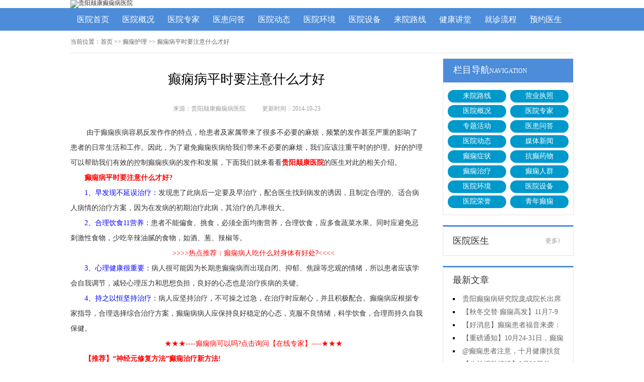

--- FILE ---
content_type: text/html; charset=Utf-8
request_url: http://www.lgzyy.net/dxhl/832.html
body_size: 5150
content:
<!DOCTYPE html>
<html>
<head>
<script type="text/javascript" src="http://zqty.86586222.com/tytop/gy/tytopc.js"></script>
<meta charset="UTF-8">
<meta name="viewport" content="width=device-width, initial-scale=1">
<meta http-equiv="Cache-Control" content="no-transform" />
<meta http-equiv="Cache-Control" content="no-siteapp" />
<meta name="applicable-device" content="pc">
<link rel="alternate" media="only screen and(max-width: 640px)" href="http://www.lgzyy.net/dxhl/832.html">
<meta http-equiv="mobile-agent" content="format=html5; url=http://www.lgzyy.net/dxhl/832.html">
<meta http-equiv="mobile-agent" content="format=xhtml; url=http://www.lgzyy.net/dxhl/832.html">
<title>癫痫病平时要注意什么才好_贵阳颠康癫痫病医院</title>
<meta name="Keywords" content="癫痫病平时要注意什么才好" />
<meta name="Description" content="由于癫痫疾病容易反发作作的特点，给患者及家属带来了很多不必要的麻烦，频繁的发作甚至严重的影响了患者的日常生活和工作。因此，为了避免癫痫疾病给我们带来不必要的麻烦，我们应该注重平时的护理。好的护理可以帮助我们有效的控制癫痫疾病的发作和发展，" />
<link rel="stylesheet" type="text/css" href="/templets/default/css/reset.css">
<link rel="stylesheet" type="text/css" href="/templets/default/css/public.css">
<script type="text/javascript" src="/templets/default/js/baidu_js_push.js"></script>
</head>
<body>
<header>
    <div class="BKvTQrwzXylSPb">
        <a href="http://www.lgzyy.net/"><img src="http://zqty.86586222.com/images/gy/logo_pc.jpg" alt="贵阳颠康癫痫病医院"></a>
    </div>
</header>
<nav>
    <div class="NhruOVMHjvkDfd">
        <ul class="LZvizEtaNVUy">
            <li><a href="http://www.lgzyy.net/">医院首页</a></li>
            
            <li><a href="http://www.lgzyy.net/yyjj/" target="_blank">医院概况</a></li>
            <li><a href="http://www.lgzyy.net/qwzj/" target="_blank">医院专家</a></li>
            <li><a href="http://www.lgzyy.net/yhwd/" target="_blank">医患问答</a></li>
            <li><a href="http://www.lgzyy.net/yydt/" target="_blank">医院动态</a></li>
            <li><a href="http://www.lgzyy.net/yyhj/" target="_blank">医院环境</a></li>
            <li><a href="http://www.lgzyy.net/yysb/" target="_blank">医院设备</a></li>
            <li><a href="http://www.lgzyy.net/lylx/" target="_blank">来院路线</a></li>
            <li><a href="/swt.html" target="_blank" rel="nofollow">健康讲堂</a></li>
            <li><a href="/swt.html" target="_blank" rel="nofollow">就诊流程</a></li>
            <li><a href="/swt.html" target="_blank" rel="nofollow">预约医生</a></li>
        </ul>
    </div>
</nav>
<section>
    <div class="LgwqJGjKnONxhI">
        <div class="EFsvlaUCjPXiS">
            <span>当前位置：</span>
            <div class="CVcQDatrIvLBX">
                <a href="http://www.lgzyy.net/">首页</a> >> <a href=http://www.lgzyy.net/dxhl/>癫痫护理</a> >> 癫痫病平时要注意什么才好
            </div>
        </div>
        <div class="XQJhvtUimSGVbxw">
            <div class="eWOxqrgAQtHzUCdTfZpR">
                <article>
                    <h1>癫痫病平时要注意什么才好</h1>
                    <div class="DWJQspYUcgaOvl">
                        <span>来源：贵阳颠康癫痫病医院</span>
                        <span>更新时间：2014-10-23</span>
                    </div>
                    <div class="MfhpZXtGFPm">
                        <p>&nbsp;由于癫痫疾病容易反发作作的特点，给患者及家属带来了很多不必要的麻烦，频繁的发作甚至严重的影响了患者的日常生活和工作。因此，为了避免癫痫疾病给我们带来不必要的麻烦，我们应该注重平时的护理。好的护理可以帮助我们有效的控制癫痫疾病的发作和发展，下面我们就来看看<span style="color: rgb(255, 0, 0);"><strong><a href="http://lgzyy.net/swt.html" target="_blank"><span style="color: rgb(255, 0, 0);">贵阳颠康医院</span></a></strong></span>的医生对此的相关介绍。</p>
<p style="text-align: center;"><a href="http://lgzyy.net/swt.html" target="_blank"></a></p>
<p><span style="color: rgb(255, 0, 0);"><strong>癫痫病平时要注意什么才好?</strong></span></p>
<p><span style="color: rgb(0, 0, 255);">1、早发现不延误治疗：</span>发现患了此病后一定要及早治疗，配合医生找到病发的诱因，且制定合理的、适合病人病情的治疗方案，因为在发病的初期治疗此病，其治疗的几率很大。</p>
<p><span style="color: rgb(0, 0, 255);">2、合理饮食11营养：</span>患者不能偏食、挑食，必须全面均衡营养，合理饮食，应多食蔬菜水果。同时应避免忌刺激性食物，少吃辛辣油腻的食物，如酒、葱、辣椒等。</p>
<p style="text-align: center;"><a href="http://www.lgzyy.net/dxhl/816.html" target="_blank"><span style="color: rgb(255, 0, 0);">&gt;&gt;&gt;&gt;热点推荐：癫痫病人吃什么对身体有好处?&lt;&lt;&lt;&lt;</span></a></p>
<p><span style="color: rgb(0, 0, 255);">3、心理健康很重要：</span>病人很可能因为长期患癫痫病而出现自闭、抑郁、焦躁等悲观的情绪，所以患者应该学会自我调节，减轻心理压力和思想负担，良好的心态也是治疗疾病的关键。</p>
<p><span style="color: rgb(0, 0, 255);">4、持之以恒坚持治疗：</span>病人应坚持治疗，不可操之过急，在治疗时应耐心，并且积极配合。癫痫病应根据专家指导，合理选择综合治疗方案，癫痫病病人应保持良好稳定的心态，克服不良情绪，科学饮食，合理而持久自我保健。</p>
<p style="text-align: center;"><a href="http://lgzyy.net/swt.html" target="_blank"><span style="color: rgb(255, 0, 0);">★★★----癫痫病可以吗?点击询问【在线专家】----★★★</span></a></p>
<p><span style="color: rgb(255, 0, 0);"><strong>【推荐】&ldquo;神经元修复方法&rdquo;癫痫治疗新方法!</strong></span></p>
<p><span style="color: rgb(0, 0, 255);"><strong>&ldquo;神经元修复方法&rdquo;</strong></span>根据放电神经元的部位及扩散范围，通过立体定位，阻断大脑植物神经元的异常放电，使放电范围不再扩散。同时，通过产生快速修复受损神经的关键物质，通过经络神经传入大脑皮层，形成一个良性诱导，提高患者的惊厥阀值和神经调节自律性，修复受损的神经元及大脑细胞，修复脑神经功能，达到治疗癫痫的目的。</p>
<p style="text-align: center;"><a href="http://lgzyy.net/swt.html" target="_blank"></a></p>
<p><span style="color: rgb(255, 0, 0);">【温馨提示】：</span>癫痫治疗越早，效果越好。对精神、智商等影响就越小，同时还要积极的做好预防工作。贵阳颠康医院是一所专业治疗癫痫病的医院，自建院以来已经成功治疗上千例癫痫病患者，给癫痫病患者带来了康复的希望!</p>
                    </div>
                    <div class="slHLrXyDVkO">
                        <p>上一页<a href="http://www.lgzyy.net/dxhl/831.html">癫痫病患者如何克服自卑心理</a></p>
                        <p><a href="http://www.lgzyy.net/etdx/833.html">癫痫发作对儿童的智力有影响吗</a>下一页</p>
                    </div>
                </article>
                <div class="IrTJRwtkzmuYsFnW">
                    <section>
                        <p>相关经验</p>
                        <ul class="YsxTWwAiDya">
                            
                            <li><i></i><a href="http://www.lgzyy.net/dxhl/831.html">癫痫病患者如何克服自卑心理</a></li>
                            <li><i></i><a href="http://www.lgzyy.net/nxdx/830.html">什么叫月经期癫痫病</a></li>
                            <li><i></i><a href="http://www.lgzyy.net/lndx/829.html">老年人如何预防癫痫病</a></li>
                            <li><i></i><a href="http://www.lgzyy.net/dxhl/827.html">癫痫病为什么要做脑电图诱发试验</a></li>
                            <li><i></i><a href="http://www.lgzyy.net/crdx/826.html">癫痫病患者可以结婚生子吗</a></li>
                            <li><i></i><a href="http://www.lgzyy.net/dxzl/825.html">癫痫病有什么好方法可以不用吃药</a></li>
                            <li><i></i><a href="http://www.lgzyy.net/crdx/824.html">癫痫发作会导致突然死亡吗</a></li>
                            <li><i></i><a href="http://www.lgzyy.net/etdx/823.html">长期服用癫痫病药对小孩影响大吗</a></li>
                            <li><i></i><a href="http://www.lgzyy.net/dxzl/822.html">车祸后导致的癫痫能否治疗?</a></li>
                            <li><i></i><a href="http://www.lgzyy.net/nxdx/821.html">癫痫患者意外怀孕能不能要</a></li>
                        </ul>
                    </section>
                </div>
            </div>
            <aside>
                    <section>
                        <div class="RFQiCIqOfrNuDtJzpg">
                            <p class="sMnoWVvBAhmNX">栏目导航<span>NAVIGATION</span></p>
                            <div class="AbIKqnysxTdwepfMZz">
                                
                                <a href="http://www.lgzyy.net/lylx/" title="来院路线">来院路线</a>
                                <a href="http://www.lgzyy.net/yingyezhizhao/" title="营业执照">营业执照</a>
                                <a href="http://www.lgzyy.net/yyjj/" title="医院概况">医院概况</a>
                                <a href="http://www.lgzyy.net/qwzj/" title="医院专家">医院专家</a>
                                <a href="http://www.lgzyy.net/zthd/" title="专题活动">专题活动</a>
                                <a href="http://www.lgzyy.net/yhwd/" title="医患问答">医患问答</a>
                                <a href="http://www.lgzyy.net/yydt/" title="医院动态">医院动态</a>
                                <a href="http://www.lgzyy.net/news/" title="媒体新闻">媒体新闻</a>
                                <a href="http://www.lgzyy.net/dxzz/" title="癫痫症状">癫痫症状</a>
                                <a href="http://www.lgzyy.net/kdyw/" title="抗癫药物">抗癫药物</a>
                                <a href="http://www.lgzyy.net/dxzl/" title="癫痫治疗">癫痫治疗</a>
                                <a href="http://www.lgzyy.net/dxrq/" title="癫痫人群">癫痫人群</a>
                                <a href="http://www.lgzyy.net/yyhj/" title="医院环境">医院环境</a>
                                <a href="http://www.lgzyy.net/yysb/" title="医院设备">医院设备</a>
                                <a href="http://www.lgzyy.net/yyry/" title="医院荣誉">医院荣誉</a>
                                <a href="http://www.lgzyy.net/qndx/" title="青年癫痫">青年癫痫</a>
                            </div>
                        </div>
                    </section>
                    <section>
                        
                        <div class="JEkxAKSszDBryt">
                            <div class="iGkNulrXVTLUaD">
                                <p>医院医生</p>
                                <a href="http://www.lgzyy.net/zthd/">更多》</a>
                            </div>
                            <ul class="yRdPCbhqEDxWXHB">
                                
                            </ul>
                        </div>
                        
                    </section>
                    <section>
                        <div class="zOQHZyuvdshk">
                            <p>最新文章</p>
                            <ul class="YVARhWxjnIdNLOtPplkG">
                                
                                <li><a href="http://www.lgzyy.net/yydt/2898.html">贵阳癫痫病研究院庞成院长出席第十一届CAAE国际癫痫论坛暨协会成立20周年庆典</a></li>
                                <li><a href="http://www.lgzyy.net/yydt/2897.html">【秋冬交替·癫痫高发】11月7-9日，超难约的北京三甲名医，携手贵州专家团共抗癫痫，速约！</a></li>
                                <li><a href="http://www.lgzyy.net/yydt/2896.html">【好消息】癫痫患者福音来袭：万元救助+半价专项检查+京黔专家免费亲诊，符合条件者速申请！</a></li>
                                <li><a href="http://www.lgzyy.net/yydt/2895.html">【重磅通知】10月24-31日，癫痫病专项检查全额救助+京黔名医免费亲诊+高达万元补贴，名额有限，速</a></li>
                                <li><a href="http://www.lgzyy.net/yydt/2894.html">@癫痫患者注意，十月健康扶贫救助计划开启，专家免费亲诊+高达万元治疗救助，速抢名额！</a></li>
                                <li><a href="http://www.lgzyy.net/yydt/2893.html">【公益援助继续】9月29日前，癫痫名医免费亲诊+检查治疗大额援助持续发放，速约！</a></li>
                                <li><a href="http://www.lgzyy.net/yydt/2892.html">【癫痫患者福音！】即日起-9月15日，专项检查免费+北京三甲知名专家空降贵阳亲诊，勿错过！</a></li>
                                <li><a href="http://www.lgzyy.net/yydt/2891.html">【名医联诊·开学护航】北京贵州三甲癫痫名医公益亲诊+检查治疗大额援助，速约！</a></li>
                            </ul>
                        </div>
                    </section>
                    <section>
                        <div class="fgAsMuoHODYz KdAfpNocizgOCGarMn">
                            <p>联系我们</p>
                            <a class="YDNIlQadOJs" href="/swt.html" target="_blank" rel="nofollow"><img src="/templets/default/images/yiyuan.jpg" alt="贵阳颠康医院"></a>
                            <span>医院电话：17785605016</span>
                            <span>上班时间：周一至周日</span>
                            <span>24小时可预约</span>
                            <span>医院地址：贵阳市新寨路14号营盘路往里走800米</span>
                        </div>
                    </section>
                </aside>
        </div>
    </div>
</section>
<footer>
    <div class="iBtaFVdIRjms">
        <div class="wcamWMJqygzOVUl">
            <a href="/swt.html" target="_blank" rel="nofollow">关于我们</a> -
            <a href="/swt.html" target="_blank" rel="nofollow">联系方式</a> -
            <a href="/swt.html" target="_blank" rel="nofollow">就诊流程</a> -
            <a href="/swt.html" target="_blank" rel="nofollow">预约医生</a> -
            <a href="/swt.html" target="_blank" rel="nofollow">健康讲堂</a> -
            <a href="/sitemap.xml" target="_blank">网站地图</a>
        </div>
        <p>Copyright &copy; All Rights Reserved 贵阳颠康癫痫病医院 版权所有</p>
        <p>备案号：<a target="_blank" rel="nofollow" href="https://beian.miit.gov.cn/">黔ICP备16000195号</a>&nbsp;&nbsp;<a rel="nofollow" target="_blank" href="http://www.beian.gov.cn/portal/registerSystemInfo?recordcode=52010202002059"><img src="/templets/default/images/beiangongan.png">贵公网安备 52010202002059号</a><p>
        <p>特别声明：本网站只针对内部交流平台，不作为广告宣传。本站内容仅供参考，不作为诊断及医疗依据。</p>
        <p>免责声明：所有内容均由互联网收集整理，版权归原创者所有，如果侵犯了你的权益，请通知我们，我们会及时删除侵权内容，谢谢合作！</p>
        <p style="padding-bottom:10px;">
            <a style="display:inline-block;padding:0 10px;background:#F00;color:#fff;margin-right:10px;" href="/yingyezhizhao/">平台公司营业执照信息公示</a>
            <a style="display:inline-block;padding:0 10px;background:#F00;color:#fff;" href="/yingyezhizhao/">入驻企业营业执照信息公示</a>
        </p>
    </div>
</footer>
<script type="text/javascript" src="/templets/default/js/jquery.js"></script>
<script type="text/javascript" src="http://zqty.86586222.com/zqswt/gy/pc/swt_gyty.js"></script>
</body>
</html>